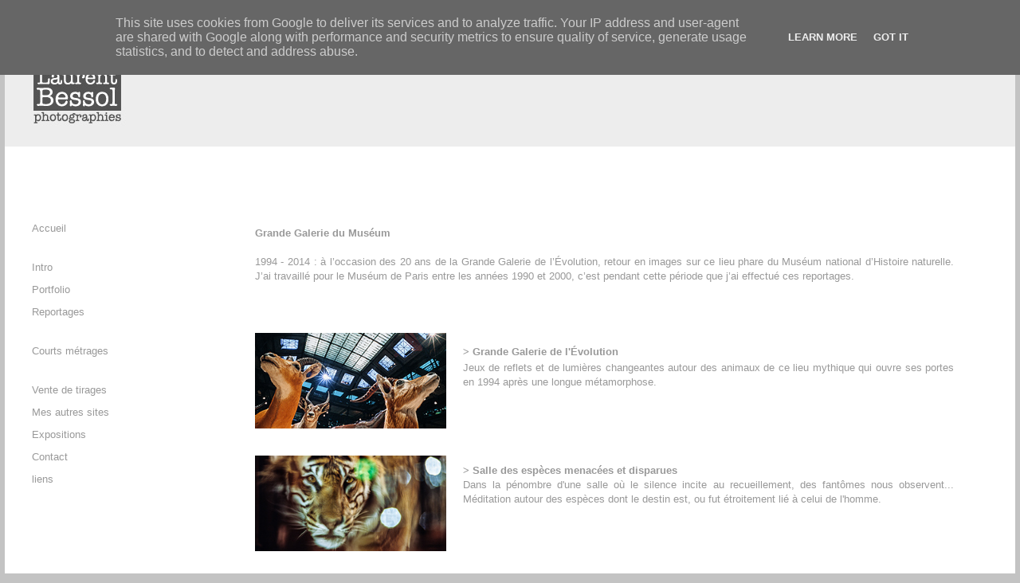

--- FILE ---
content_type: text/html; charset=UTF-8
request_url: http://www.laurentbessol-photographies.fr/p/grande-galerie-du-museum.html
body_size: 10546
content:
<!DOCTYPE html>
<html class='v2' dir='ltr' xmlns='http://www.w3.org/1999/xhtml' xmlns:b='http://www.google.com/2005/gml/b' xmlns:data='http://www.google.com/2005/gml/data' xmlns:expr='http://www.google.com/2005/gml/expr'>
<head>
<link href='https://www.blogger.com/static/v1/widgets/335934321-css_bundle_v2.css' rel='stylesheet' type='text/css'/>
<meta content='IE=EmulateIE7' http-equiv='X-UA-Compatible'/>
<meta content='width=1100' name='viewport'/>
<meta content='text/html; charset=UTF-8' http-equiv='Content-Type'/>
<meta content='blogger' name='generator'/>
<link href='http://www.laurentbessol-photographies.fr/favicon.ico' rel='icon' type='image/x-icon'/>
<link href='http://www.laurentbessol-photographies.fr/p/grande-galerie-du-museum.html' rel='canonical'/>
<link rel="alternate" type="application/atom+xml" title="Laurent Bessol photographies - Atom" href="http://www.laurentbessol-photographies.fr/feeds/posts/default" />
<link rel="alternate" type="application/rss+xml" title="Laurent Bessol photographies - RSS" href="http://www.laurentbessol-photographies.fr/feeds/posts/default?alt=rss" />
<link rel="service.post" type="application/atom+xml" title="Laurent Bessol photographies - Atom" href="https://www.blogger.com/feeds/556638660650047186/posts/default" />
<!--Can't find substitution for tag [blog.ieCssRetrofitLinks]-->
<meta content='http://www.laurentbessol-photographies.fr/p/grande-galerie-du-museum.html' property='og:url'/>
<meta content='Grande Galerie du Muséum' property='og:title'/>
<meta content='   Grande Galerie du Muséum     1994 - 2014 : à l’occasion des 20 ans de la Grande Galerie de l’Évolution, retour en images sur ce lieu ph...' property='og:description'/>
<meta content='https://blogger.googleusercontent.com/img/b/R29vZ2xl/AVvXsEh2TArvKIeN6G6aLHpemCDda9vCulDX-JPn8OWQLyhO4ekPA2cVUyBzUtW8P5ga4q81GFyi2PlbM79JFZ82qAZ4FC4USFO7ZUt8joxxfm2B5zhGMXiJ3oYOkUqoRX33Tmcsp4_EbVBHaEA/w1200-h630-p-k-no-nu/vignette-grande-galerie.jpg' property='og:image'/>
<title>Laurent Bessol photographies: Grande Galerie du Muséum</title>
<style type='text/css'>@font-face{font-family:'Josefin Sans';font-style:normal;font-weight:400;font-display:swap;src:url(//fonts.gstatic.com/s/josefinsans/v34/Qw3PZQNVED7rKGKxtqIqX5E-AVSJrOCfjY46_DjQbMlhLybpUVzEEaq2.woff2)format('woff2');unicode-range:U+0102-0103,U+0110-0111,U+0128-0129,U+0168-0169,U+01A0-01A1,U+01AF-01B0,U+0300-0301,U+0303-0304,U+0308-0309,U+0323,U+0329,U+1EA0-1EF9,U+20AB;}@font-face{font-family:'Josefin Sans';font-style:normal;font-weight:400;font-display:swap;src:url(//fonts.gstatic.com/s/josefinsans/v34/Qw3PZQNVED7rKGKxtqIqX5E-AVSJrOCfjY46_DjQbMhhLybpUVzEEaq2.woff2)format('woff2');unicode-range:U+0100-02BA,U+02BD-02C5,U+02C7-02CC,U+02CE-02D7,U+02DD-02FF,U+0304,U+0308,U+0329,U+1D00-1DBF,U+1E00-1E9F,U+1EF2-1EFF,U+2020,U+20A0-20AB,U+20AD-20C0,U+2113,U+2C60-2C7F,U+A720-A7FF;}@font-face{font-family:'Josefin Sans';font-style:normal;font-weight:400;font-display:swap;src:url(//fonts.gstatic.com/s/josefinsans/v34/Qw3PZQNVED7rKGKxtqIqX5E-AVSJrOCfjY46_DjQbMZhLybpUVzEEQ.woff2)format('woff2');unicode-range:U+0000-00FF,U+0131,U+0152-0153,U+02BB-02BC,U+02C6,U+02DA,U+02DC,U+0304,U+0308,U+0329,U+2000-206F,U+20AC,U+2122,U+2191,U+2193,U+2212,U+2215,U+FEFF,U+FFFD;}</style>
<style id='page-skin-1' type='text/css'><!--
/*
-----------------------------------------------
Blogger Template Style
Name:     Ethereal
Designer: Jason Morrow
URL:      jasonmorrow.etsy.com
----------------------------------------------- */
/* Variable definitions
====================
<Variable name="keycolor" description="Main Color" type="color" default="#000000"/>
<Group description="Body Text" selector="body">
<Variable name="body.font" description="Font" type="font"
default="normal normal 13px Arial, Tahoma, Helvetica, FreeSans, sans-serif"/>
<Variable name="body.text.color" description="Text Color" type="color" default="#666666"/>
</Group>
<Group description="Background" selector=".body-fauxcolumns-outer">
<Variable name="body.background.color" description="Outer Background" type="color" default="#fb5e53"/>
<Variable name="content.background.color" description="Main Background" type="color" default="#ffffff"/>
<Variable name="body.border.color" description="Border Color" type="color" default="#fb5e53"/>
</Group>
<Group description="Links" selector=".main-inner">
<Variable name="link.color" description="Link Color" type="color" default="#2198a6"/>
<Variable name="link.visited.color" description="Visited Color" type="color" default="#4d469c"/>
<Variable name="link.hover.color" description="Hover Color" type="color" default="#999999"/>
</Group>
<Group description="Blog Title" selector=".header h1">
<Variable name="header.font" description="Font" type="font"
default="normal normal 60px Times, 'Times New Roman', FreeSerif, serif"/>
<Variable name="header.text.color" description="Text Color" type="color" default="#ff8b8b"/>
</Group>
<Group description="Blog Description" selector=".header .description">
<Variable name="description.text.color" description="Description Color" type="color"
default="#666666"/>
</Group>
<Group description="Tabs Text" selector=".tabs-inner .widget li a">
<Variable name="tabs.font" description="Font" type="font"
default="normal normal 12px Arial, Tahoma, Helvetica, FreeSans, sans-serif"/>
<Variable name="tabs.selected.text.color" description="Selected Color" type="color" default="#ffffff"/>
<Variable name="tabs.text.color" description="Text Color" type="color" default="#999999"/>
</Group>
<Group description="Tabs Background" selector=".tabs-outer .PageList">
<Variable name="tabs.selected.background.color" description="Selected Color" type="color" default="#ffa183"/>
<Variable name="tabs.background.color" description="Background Color" type="color" default="#ffdfc7"/>
<Variable name="tabs.border.bevel.color" description="Bevel Color" type="color" default="#fb5e53"/>
</Group>
<Group description="Post Title" selector="h3.post-title, h4, h3.post-title a">
<Variable name="post.title.font" description="Font" type="font"
default="normal normal 24px Times, Times New Roman, serif"/>
<Variable name="post.title.text.color" description="Text Color" type="color" default="#2198a6"/>
</Group>
<Group description="Gadget Title" selector="h2">
<Variable name="widget.title.font" description="Title Font" type="font"
default="normal bold 12px Arial, Tahoma, Helvetica, FreeSans, sans-serif"/>
<Variable name="widget.title.text.color" description="Text Color" type="color" default="#999999"/>
<Variable name="widget.title.border.bevel.color" description="Bevel Color" type="color" default="#dbdbdb"/>
</Group>
<Group description="Accents" selector=".main-inner .widget">
<Variable name="widget.alternate.text.color" description="Alternate Color" type="color" default="#cccccc"/>
<Variable name="widget.border.bevel.color" description="Bevel Color" type="color" default="#dbdbdb"/>
</Group>
<Variable name="body.background" description="Body Background" type="background"
color="#c3c3c3" default="$(color) none repeat-x scroll top left"/>
<Variable name="body.background.gradient" description="Body Gradient Cap" type="url"
default="none"/>
<Variable name="body.background.imageBorder" description="Body Image Border" type="url"
default="none"/>
<Variable name="body.background.imageBorder.position.left" description="Body Image Border Left" type="length"
default="0"/>
<Variable name="body.background.imageBorder.position.right" description="Body Image Border Right" type="length"
default="0"/>
<Variable name="header.background.gradient" description="Header Background Gradient" type="url" default="none"/>
<Variable name="content.background.gradient" description="Content Gradient" type="url" default="none"/>
<Variable name="link.decoration" description="Link Decoration" type="string" default="none"/>
<Variable name="link.visited.decoration" description="Link Visited Decoration" type="string" default="none"/>
<Variable name="link.hover.decoration" description="Link Hover Decoration" type="string" default="underline"/>
<Variable name="widget.padding.top" description="Widget Padding Top" type="length" default="15px"/>
<Variable name="date.space" description="Date Space" type="length" default="15px"/>
<Variable name="post.first.padding.top" description="First Post Padding Top" type="length" default="0"/>
<Variable name="mobile.background.overlay" description="Mobile Background Overlay" type="string" default=""/>
<Variable name="mobile.background.size" description="Mobile Background Size" type="string" default="auto"/>
<Variable name="startSide" description="Side where text starts in blog language" type="automatic" default="left"/>
<Variable name="endSide" description="Side where text ends in blog language" type="automatic" default="right"/>
*/
/* Content
----------------------------------------------- */
body {
font: normal normal 13px Verdana, Geneva, sans-serif;
color: #999999;
background: #c3c3c3 none no-repeat scroll center center;
}
html body .content-outer {
min-width: 0;
max-width: 100%;
width: 100%;
}
a:link {
text-decoration: none;
color: #999999;
}
a:visited {
text-decoration: none;
color: #999999;
}
a:hover {
text-decoration: underline;
color: #ff9900;
}
.main-inner {
padding-top: 15px;
}
.body-fauxcolumn-outer {
background: transparent none repeat-x scroll top center;
}
.content-fauxcolumns .fauxcolumn-inner {
background: #ffffff url(//www.blogblog.com/1kt/ethereal/bird-2toned-blue-fade.png) repeat-x scroll top left;
border-left: 1px solid #c3c3c3;
border-right: 1px solid #c3c3c3;
}
/* Flexible Background
----------------------------------------------- */
.content-fauxcolumn-outer .fauxborder-left {
width: 100%;
padding-left: 300px;
margin-left: -300px;
background-color: transparent;
background-image: none;
background-repeat: no-repeat;
background-position: left top;
}
.content-fauxcolumn-outer .fauxborder-right {
margin-right: -299px;
width: 299px;
background-color: transparent;
background-image: none;
background-repeat: no-repeat;
background-position: right top;
}
/* Columns
----------------------------------------------- */
.content-inner {
padding: 0;
}
/* Header
----------------------------------------------- */
.header-inner {
padding: 0px 0 3px;
}
.header-inner .section {
margin: 0 1px;
}
.Header h1 {
font: normal normal 0x Josefin Sans;
color: #ffffff;
}
.Header h1 a {
color: #ffffff;
}
.Header .description {
font-size: 115%;
color: #ffffff;
}
.header-inner .Header .titlewrapper,
.header-inner .Header .descriptionwrapper {
padding-left: 0 35px;
padding-right: 0;
margin-bottom: 0;
}
/* Tabs
----------------------------------------------- */
.tabs-outer {
position: relative;
background: transparent;
}
.tabs-cap-top, .tabs-cap-bottom {
position: absolute;
width: 100%;
}
.tabs-cap-bottom {
bottom: 0;
}
.tabs-inner {
padding: 0;
}
.tabs-inner .section {
margin: 0 1px;
}
*+html body .tabs-inner .widget li {
padding: 1px;
}
.PageList {
border-bottom: 1px solid #ffffff;
}
.tabs-inner .widget li.selected a,
.tabs-inner .widget li a:hover {
position: relative;
-moz-border-radius-topleft: 5px;
-moz-border-radius-topright: 5px;
-webkit-border-top-left-radius: 5px;
-webkit-border-top-right-radius: 5px;
-goog-ms-border-top-left-radius: 5px;
-goog-ms-border-top-right-radius: 5px;
border-top-left-radius: 5px;
border-top-right-radius: 5px;
background: #ffffff none ;
color: #444444;
}
.tabs-inner .widget li a {
display: inline-block;
margin: 0;
margin-right: 1px;
padding: .65em 1.5em;
font: normal normal 20px Josefin Sans;
color: #999999;
background-color: #ffffff;
-moz-border-radius-topleft: 5px;
-moz-border-radius-topright: 5px;
-webkit-border-top-left-radius: 5px;
-webkit-border-top-right-radius: 5px;
-goog-ms-border-top-left-radius: 5px;
-goog-ms-border-top-right-radius: 5px;
border-top-left-radius: 5px;
border-top-right-radius: 5px;
}
/* Headings
----------------------------------------------- */
h2 {
font: normal bold 15px 'Trebuchet MS', Trebuchet, sans-serif;
color: #666666;
}
/* Widgets
----------------------------------------------- */
.main-inner .column-left-inner {
padding: 0 0 0 20px;
}
.main-inner .column-left-inner .section {
margin-right: 0;
}
.main-inner .column-right-inner {
padding: 0 20px 0 0;
}
.main-inner .column-right-inner .section {
margin-left: 0;
}
.main-inner .section {
padding: 0;
}
.main-inner .widget {
padding: 0 0 15px;
margin: 20px 0;
border-bottom: 1px solid #ffffff;
}
.main-inner .widget h2 {
margin: 0;
padding: .6em 0 .5em;
}
.footer-inner .widget h2 {
padding: 0 0 .4em;
}
.main-inner .widget h2 + div, .footer-inner .widget h2 + div {
padding-top: 15px;
}
.main-inner .widget .widget-content {
margin: 0;
padding: 15px 0 0;
}
.main-inner .widget ul, .main-inner .widget #ArchiveList ul.flat {
margin: -15px -15px -15px;
padding: 0;
list-style: none;
}
.main-inner .sidebar .widget h2 {
border-bottom: 1px solid #ffffff;
}
.main-inner .widget #ArchiveList {
margin: -15px 0 0;
}
.main-inner .widget ul li, .main-inner .widget #ArchiveList ul.flat li {
padding: .5em 15px;
text-indent: 0;
}
.main-inner .widget #ArchiveList ul li {
padding-top: .25em;
padding-bottom: .25em;
}
.main-inner .widget ul li:first-child, .main-inner .widget #ArchiveList ul.flat li:first-child {
border-top: none;
}
.main-inner .widget ul li:last-child, .main-inner .widget #ArchiveList ul.flat li:last-child {
border-bottom: none;
}
.main-inner .widget .post-body ul {
padding: 0 2.5em;
margin: .5em 0;
list-style: disc;
}
.main-inner .widget .post-body ul li {
padding: 0.25em 0;
margin-bottom: .25em;
color: #999999;
border: none;
}
.footer-inner .widget ul {
padding: 0;
list-style: none;
}
.widget .zippy {
color: #ffffff;
}
/* Posts
----------------------------------------------- */
.main.section {
margin: 0 20px;
}
body .main-inner .Blog {
padding: 0;
background-color: transparent;
border: none;
}
.main-inner .widget h2.date-header {
border-bottom: 1px solid #ffffff;
}
.date-outer {
position: relative;
margin: 15px 0 20px;
}
.date-outer:first-child {
margin-top: 25px;
}
.date-posts {
clear: both;
}
.post-outer, .inline-ad {
border-bottom: 1px solid #ffffff;
padding: 30px 0;
}
.post-outer {
padding-bottom: 10px;
}
.post-outer:first-child {
padding-top: 0;
border-top: none;
}
.post-outer:last-child, .inline-ad:last-child {
border-bottom: none;
}
.post-body img {
padding: 8px;
}
h3.post-title, h4 {
font: normal normal 0px 'Trebuchet MS', Trebuchet, sans-serif;
color: #666666;
}
h3.post-title a {
font: normal normal 0px 'Trebuchet MS', Trebuchet, sans-serif;
color: #666666;
text-decoration: none;
}
h3.post-title a:hover {
color: #ff9900;
text-decoration: underline;
}
.post-header {
margin: 0 0 1.5em;
}
.post-body {
line-height: 1.4;
}
.post-footer {
margin: 1.5em 0 0;
}
#blog-pager {
padding: 15px;
}
.blog-feeds, .post-feeds {
margin: 1em 0;
text-align: center;
}
.post-outer .comments {
margin-top: 2em;
}
/* Comments
----------------------------------------------- */
.comments .comments-content .icon.blog-author {
background-repeat: no-repeat;
background-image: url([data-uri]);
}
.comments .comments-content .loadmore a {
background: #ffffff url(//www.blogblog.com/1kt/ethereal/bird-2toned-blue-fade.png) repeat-x scroll top left;
}
.comments .comments-content .loadmore a {
border-top: 1px solid #ffffff;
border-bottom: 1px solid #ffffff;
}
.comments .comment-thread.inline-thread {
background: #ffffff url(//www.blogblog.com/1kt/ethereal/bird-2toned-blue-fade.png) repeat-x scroll top left;
}
.comments .continue {
border-top: 2px solid #ffffff;
}
/* Footer
----------------------------------------------- */
.footer-inner {
padding: 30px 0;
overflow: hidden;
}
/* Mobile
----------------------------------------------- */
body.mobile  {
padding: 0 10px;
background-size: auto
}
.mobile .body-fauxcolumn-outer {
background: ;
}
.mobile .content-fauxcolumns .fauxcolumn-inner {
opacity: 0.75;
}
.mobile .content-fauxcolumn-outer .fauxborder-right {
margin-right: 0;
}
.mobile-link-button {
background-color: #ffffff;
}
.mobile-link-button a:link, .mobile-link-button a:visited {
color: #444444;
}
.mobile-index-contents {
color: #444444;
}
.mobile .body-fauxcolumn-outer {
background-size: 100% auto;
}
.mobile .mobile-date-outer {
border-bottom: transparent;
}
.mobile .PageList {
border-bottom: none;
}
.mobile .tabs-inner .section {
margin: 0;
}
.mobile .tabs-inner .PageList .widget-content {
background: #ffffff none;
color: #444444;
}
.mobile .tabs-inner .PageList .widget-content .pagelist-arrow {
border-left: 1px solid #444444;
}
.mobile .footer-inner {
overflow: visible;
}
body.mobile .AdSense {
margin: 0 -10px;
}

--></style>
<style id='template-skin-1' type='text/css'><!--
body {
min-width: 1270px;
}
.content-outer, .content-fauxcolumn-outer, .region-inner {
min-width: 1270px;
max-width: 1270px;
_width: 1270px;
}
.main-inner .columns {
padding-left: 250px;
padding-right: 0px;
}
.main-inner .fauxcolumn-center-outer {
left: 250px;
right: 0px;
/* IE6 does not respect left and right together */
_width: expression(this.parentNode.offsetWidth -
parseInt("250px") -
parseInt("0px") + 'px');
}
.main-inner .fauxcolumn-left-outer {
width: 250px;
}
.main-inner .fauxcolumn-right-outer {
width: 0px;
}
.main-inner .column-left-outer {
width: 250px;
right: 100%;
margin-left: -250px;
}
.main-inner .column-right-outer {
width: 0px;
margin-right: -0px;
}
#layout {
min-width: 0;
}
#layout .content-outer {
min-width: 0;
width: 800px;
}
#layout .region-inner {
min-width: 0;
width: auto;
}
--></style>
<link href='https://www.blogger.com/dyn-css/authorization.css?targetBlogID=556638660650047186&amp;zx=d24369b3-851b-489f-93d4-170d2849255d' media='none' onload='if(media!=&#39;all&#39;)media=&#39;all&#39;' rel='stylesheet'/><noscript><link href='https://www.blogger.com/dyn-css/authorization.css?targetBlogID=556638660650047186&amp;zx=d24369b3-851b-489f-93d4-170d2849255d' rel='stylesheet'/></noscript>
<meta name='google-adsense-platform-account' content='ca-host-pub-1556223355139109'/>
<meta name='google-adsense-platform-domain' content='blogspot.com'/>

<script type="text/javascript" language="javascript">
  // Supply ads personalization default for EEA readers
  // See https://www.blogger.com/go/adspersonalization
  adsbygoogle = window.adsbygoogle || [];
  if (typeof adsbygoogle.requestNonPersonalizedAds === 'undefined') {
    adsbygoogle.requestNonPersonalizedAds = 1;
  }
</script>


</head>
<body class='loading'>
<div class='navbar no-items section' id='navbar'>
</div>
<div class='body-fauxcolumns'>
<div class='fauxcolumn-outer body-fauxcolumn-outer'>
<div class='cap-top'>
<div class='cap-left'></div>
<div class='cap-right'></div>
</div>
<div class='fauxborder-left'>
<div class='fauxborder-right'></div>
<div class='fauxcolumn-inner'>
</div>
</div>
<div class='cap-bottom'>
<div class='cap-left'></div>
<div class='cap-right'></div>
</div>
</div>
</div>
<div class='content'>
<div class='content-fauxcolumns'>
<div class='fauxcolumn-outer content-fauxcolumn-outer'>
<div class='cap-top'>
<div class='cap-left'></div>
<div class='cap-right'></div>
</div>
<div class='fauxborder-left'>
<div class='fauxborder-right'></div>
<div class='fauxcolumn-inner'>
</div>
</div>
<div class='cap-bottom'>
<div class='cap-left'></div>
<div class='cap-right'></div>
</div>
</div>
</div>
<div class='content-outer'>
<div class='content-cap-top cap-top'>
<div class='cap-left'></div>
<div class='cap-right'></div>
</div>
<div class='fauxborder-left content-fauxborder-left'>
<div class='fauxborder-right content-fauxborder-right'></div>
<div class='content-inner'>
<header>
<div class='header-outer'>
<div class='header-cap-top cap-top'>
<div class='cap-left'></div>
<div class='cap-right'></div>
</div>
<div class='fauxborder-left header-fauxborder-left'>
<div class='fauxborder-right header-fauxborder-right'></div>
<div class='region-inner header-inner'>
<div class='header section' id='header'><div class='widget Header' data-version='1' id='Header1'>
<div id='header-inner'>
<a href='http://www.laurentbessol-photographies.fr/' style='display: block'>
<img alt='Laurent Bessol photographies' height='154px; ' id='Header1_headerimg' src='https://blogger.googleusercontent.com/img/b/R29vZ2xl/AVvXsEiZaN_NFxTjK4T7mZH_ofy3dhVarK2WQAJOxYGHQblow4jZ6JSKSFHvqaxv_4nNE_hIPHaOvoQvfDFgrsCy2XyxHU9EShMu8nWHytwv7WmIWZ7OOoprjSUSuykAz1Qiqlq_ukQezyd08MY/s1600/LB_photographies_banniere_grise.jpg' style='display: block' width='1270px; '/>
</a>
</div>
</div></div>
</div>
</div>
<div class='header-cap-bottom cap-bottom'>
<div class='cap-left'></div>
<div class='cap-right'></div>
</div>
</div>
</header>
<div class='tabs-outer'>
<div class='tabs-cap-top cap-top'>
<div class='cap-left'></div>
<div class='cap-right'></div>
</div>
<div class='fauxborder-left tabs-fauxborder-left'>
<div class='fauxborder-right tabs-fauxborder-right'></div>
<div class='region-inner tabs-inner'>
<div class='tabs section' id='crosscol'><div class='widget PageList' data-version='1' id='PageList1'>
<div class='widget-content'>
<ul>
</ul>
<div class='clear'></div>
</div>
</div></div>
<div class='tabs no-items section' id='crosscol-overflow'></div>
</div>
</div>
<div class='tabs-cap-bottom cap-bottom'>
<div class='cap-left'></div>
<div class='cap-right'></div>
</div>
</div>
<div class='main-outer'>
<div class='main-cap-top cap-top'>
<div class='cap-left'></div>
<div class='cap-right'></div>
</div>
<div class='fauxborder-left main-fauxborder-left'>
<div class='fauxborder-right main-fauxborder-right'></div>
<div class='region-inner main-inner'>
<div class='columns fauxcolumns'>
<div class='fauxcolumn-outer fauxcolumn-center-outer'>
<div class='cap-top'>
<div class='cap-left'></div>
<div class='cap-right'></div>
</div>
<div class='fauxborder-left'>
<div class='fauxborder-right'></div>
<div class='fauxcolumn-inner'>
</div>
</div>
<div class='cap-bottom'>
<div class='cap-left'></div>
<div class='cap-right'></div>
</div>
</div>
<div class='fauxcolumn-outer fauxcolumn-left-outer'>
<div class='cap-top'>
<div class='cap-left'></div>
<div class='cap-right'></div>
</div>
<div class='fauxborder-left'>
<div class='fauxborder-right'></div>
<div class='fauxcolumn-inner'>
</div>
</div>
<div class='cap-bottom'>
<div class='cap-left'></div>
<div class='cap-right'></div>
</div>
</div>
<div class='fauxcolumn-outer fauxcolumn-right-outer'>
<div class='cap-top'>
<div class='cap-left'></div>
<div class='cap-right'></div>
</div>
<div class='fauxborder-left'>
<div class='fauxborder-right'></div>
<div class='fauxcolumn-inner'>
</div>
</div>
<div class='cap-bottom'>
<div class='cap-left'></div>
<div class='cap-right'></div>
</div>
</div>
<!-- corrects IE6 width calculation -->
<div class='columns-inner'>
<div class='column-center-outer'>
<div class='column-center-inner'>
<div class='main section' id='main'><div class='widget Blog' data-version='1' id='Blog1'>
<div class='blog-posts hfeed'>

          <div class="date-outer">
        

          <div class="date-posts">
        
<div class='post-outer'>
<div class='post hentry' itemprop='blogPost' itemscope='itemscope' itemtype='http://schema.org/BlogPosting'>
<meta content='https://blogger.googleusercontent.com/img/b/R29vZ2xl/AVvXsEh2TArvKIeN6G6aLHpemCDda9vCulDX-JPn8OWQLyhO4ekPA2cVUyBzUtW8P5ga4q81GFyi2PlbM79JFZ82qAZ4FC4USFO7ZUt8joxxfm2B5zhGMXiJ3oYOkUqoRX33Tmcsp4_EbVBHaEA/s1600/vignette-grande-galerie.jpg' itemprop='image_url'/>
<meta content='556638660650047186' itemprop='blogId'/>
<meta content='7811977866942980800' itemprop='postId'/>
<a name='7811977866942980800'></a>
<h3 class='post-title entry-title' itemprop='name'>
Grande Galerie du Muséum
</h3>
<div class='post-header'>
<div class='post-header-line-1'></div>
</div>
<div class='post-body entry-content' id='post-body-7811977866942980800' itemprop='description articleBody'>
<br />
<br />
<div style="margin-left: 2.3em; margin-right: 3.3em; text-align: justify;">
<span style="font-family: &quot;verdana&quot; , sans-serif;"><b>Grande Galerie du Muséum</b></span></div>
<div style="text-align: justify;">
<br /></div>
<div style="margin-left: 2.3em; margin-right: 3.3em; text-align: justify;">
<span style="font-family: &quot;verdana&quot; , sans-serif;">1994 - 2014 : a&#768; l&#8217;occasion des 20 ans de la Grande Galerie de l&#8217;E&#769;volution, retour en images sur ce lieu phare du Muse&#769;um national d&#8217;Histoire naturelle.
J&#8217;ai travaille&#769; pour le Muse&#769;um de Paris entre les anne&#769;es 1990 et 2000, c&#8217;est pendant cette pe&#769;riode que j&#8217;ai effectue&#769; ces reportages.&nbsp;</span></div>
<br />
<br />
<br />
<div style="margin-left: -4.5em; margin-right: 3.3em; text-align: justify;">
<a href="http://bessol-photographe.blogspot.fr/p/grande-galerie.html" style="clear: left; float: left; margin-bottom: 1em; margin-right: 1em;"><img alt="http://bessol-photographe.blogspot.fr/p/grande-galerie.html" border="0" height="120" src="https://blogger.googleusercontent.com/img/b/R29vZ2xl/AVvXsEh2TArvKIeN6G6aLHpemCDda9vCulDX-JPn8OWQLyhO4ekPA2cVUyBzUtW8P5ga4q81GFyi2PlbM79JFZ82qAZ4FC4USFO7ZUt8joxxfm2B5zhGMXiJ3oYOkUqoRX33Tmcsp4_EbVBHaEA/s1600/vignette-grande-galerie.jpg" width="320" /></a><span style="font-size: small;"><span style="font-family: &quot;trebuchet ms&quot; , sans-serif;">&nbsp;</span></span><br />
<b><span style="font-size: large;"><a href="http://bessol-photographe.blogspot.fr/p/grande-galerie.html"><span style="font-size: xx-small;"><span style="font-family: &quot;trebuchet ms&quot; , sans-serif;"><span style="font-size: small;">&gt; </span><span style="font-size: small;">Grande Galerie de l'Évolution</span></span></span></a></span></b><br />
<div style="text-align: justify;">
<span style="font-size: small;"><span style="font-family: &quot;trebuchet ms&quot; , sans-serif;">Jeux de reflets et de lumières changeantes autour des animaux de ce lieu mythique qui ouvre ses portes en 1994 après une longue métamorphose.</span></span></div>
<br />
<br />
<br />
<br />
<div class="separator" style="clear: both; text-align: left;">
<a href="http://bessol-photographe.blogspot.fr/p/salle-des-especes-disparues.html" style="clear: left; float: left; margin-bottom: 1em; margin-right: 1em;"><img alt="http://bessol-photographe.blogspot.fr/p/salle-des-especes-disparues.html" border="0" height="120" src="https://blogger.googleusercontent.com/img/b/R29vZ2xl/AVvXsEgf40B_FxFRRv9mKkaZcvqD7dFBl9Czp9cjmxm1vxzr0TKSKj0pwjAE7t2Qqu4ysilAkhecjui0htOKPLWWX1dbcqkjzxgaO8psNkTovpJZWSvqOHJCnrW9iqIvyLxjz15r9T27wUjedtw/s1600/vignette-especes-disparues.jpg" width="320" /></a></div>
<br />
<b><a href="http://bessol-photographe.blogspot.fr/p/salle-des-especes-disparues.html"><span style="font-size: small;"><span style="font-family: &quot;trebuchet ms&quot; , sans-serif;">&gt; Salle des <span style="font-family: &quot;trebuchet ms&quot; , sans-serif;">e</span>spèces menacées et disparues</span></span></a></b><br />
<div style="text-align: justify;">
<span style="font-size: small;"><span style="font-family: &quot;trebuchet ms&quot; , sans-serif;">Dans la pénombre d'une salle où le silence incite au recueillement, des fantômes nous observent... Méditation autour des espèces dont le destin est, ou fut étroitement lié à celui de l'homme.</span></span></div>
<br />
<br />
<br />
<div class="separator" style="clear: both; text-align: center;">
<a href="http://bessol-photographe.blogspot.fr/p/caravane-de-la-savane-africaine.html" style="clear: left; float: left; margin-bottom: 1em; margin-right: 1em;"><img alt="http://bessol-photographe.blogspot.fr/p/caravane-de-la-savane-africaine.html" border="0" height="240" src="https://blogger.googleusercontent.com/img/b/R29vZ2xl/AVvXsEjlNIR4L8U4DXb7I6UdZbpHzr4lU7uIX_fnKwXFLp3Rx48l2OiYU1EktQ8aiSRbX6ewe299Nh8pUhm_O6EHJmbzXRe2pQW0ntonHgElFfSMu9MJvi-fjx0mHby1a23pa4VB56LJS6BUdzQ/s1600/vignette-caravane-africaine.jpg" width="320" /></a></div>
<br />
<div style="text-align: left;">
<b><a href="http://bessol-photographe.blogspot.fr/p/caravane-de-la-savane-africaine.html"><span style="font-size: small;"><span style="font-family: &quot;trebuchet ms&quot; , sans-serif;">&gt; Portraits des animaux de la savane</span></span></a></b></div>
<div style="text-align: justify;">
<span style="font-size: small;"><span style="font-family: &quot;trebuchet ms&quot; , sans-serif;">Les animaux de la Caravane de la Savane africaine sont les véritables stars&nbsp;du lieu. Portraits serrés pour un hommage à cette vie recréée par les taxidermistes d'hier et d'aujourd'hui.</span></span></div>
</div>
<div style='clear: both;'></div>
</div>
<div class='post-footer'>
<div class='post-footer-line post-footer-line-1'><span class='post-author vcard'>
</span>
<span class='post-comment-link'>
</span>
<span class='post-icons'>
</span>
<div class='post-share-buttons goog-inline-block'>
</div>
</div>
<div class='post-footer-line post-footer-line-2'></div>
<div class='post-footer-line post-footer-line-3'></div>
</div>
</div>
<div class='comments' id='comments'>
<a name='comments'></a>
</div>
</div>

        </div></div>
      
</div>
<div class='blog-pager' id='blog-pager'>
<a class='home-link' href='http://www.laurentbessol-photographies.fr/'>Accueil</a>
</div>
<div class='clear'></div>
<div class='blog-feeds'>
<div class='feed-links'>
Inscription à :
<a class='feed-link' href='http://www.laurentbessol-photographies.fr/feeds/posts/default' target='_blank' type='application/atom+xml'>Commentaires (Atom)</a>
</div>
</div>
</div></div>
</div>
</div>
<div class='column-left-outer'>
<div class='column-left-inner'>
<aside>
<div class='sidebar section' id='sidebar-left-1'><div class='widget Text' data-version='1' id='Text1'>
<div class='widget-content'>
<br />
</div>
<div class='clear'></div>
</div><div class='widget PageList' data-version='1' id='PageList2'>
<div class='widget-content'>
<ul>
<li>
<a href='http://www.laurentbessol-photographies.fr/'>Accueil</a>
</li>
</ul>
<div class='clear'></div>
</div>
</div><div class='widget PageList' data-version='1' id='PageList3'>
<div class='widget-content'>
<ul>
<li>
<a href='http://www.laurentbessol-photographies.fr/p/bio.html'>Intro</a>
</li>
<li>
<a href='http://www.laurentbessol-photographies.fr/p/portfolio.html'>Portfolio</a>
</li>
<li>
<a href='http://www.laurentbessol-photographies.fr/p/reportages.html'>Reportages</a>
</li>
</ul>
<div class='clear'></div>
</div>
</div><div class='widget PageList' data-version='1' id='PageList5'>
<div class='widget-content'>
<ul>
<li>
<a href='http://www.laurentbessol-photographies.fr/p/courts-metrages.html'>Courts métrages</a>
</li>
</ul>
<div class='clear'></div>
</div>
</div><div class='widget PageList' data-version='1' id='PageList4'>
<div class='widget-content'>
<ul>
<li>
<a href='http://www.laurentbessol-photographies.fr/p/vente-de-tirages.html'>Vente de tirages</a>
</li>
<li>
<a href='http://www.laurentbessol-photographies.fr/p/sites-internet.html'>Mes autres sites</a>
</li>
<li>
<a href='http://www.laurentbessol-photographies.fr/p/expositions.html'>Expositions</a>
</li>
<li>
<a href='http://www.laurentbessol-photographies.fr/p/contact.html'>Contact</a>
</li>
<li>
<a href='http://www.laurentbessol-photographies.fr/p/liens.html'>liens</a>
</li>
</ul>
<div class='clear'></div>
</div>
</div></div>
</aside>
</div>
</div>
<div class='column-right-outer'>
<div class='column-right-inner'>
<aside>
</aside>
</div>
</div>
</div>
<div style='clear: both'></div>
<!-- columns -->
</div>
<!-- main -->
</div>
</div>
<div class='main-cap-bottom cap-bottom'>
<div class='cap-left'></div>
<div class='cap-right'></div>
</div>
</div>
<footer>
<div class='footer-outer'>
<div class='footer-cap-top cap-top'>
<div class='cap-left'></div>
<div class='cap-right'></div>
</div>
<div class='fauxborder-left footer-fauxborder-left'>
<div class='fauxborder-right footer-fauxborder-right'></div>
<div class='region-inner footer-inner'>
<div class='foot section' id='footer-1'><div class='widget HTML' data-version='1' id='HTML1'>
<div class='widget-content'>
<style type="text/css">.blog-pager{display: none;}.blog-pager-newer-link{display: none;}.blog-pager-older-link{display: none;}</style><br /><style type="text/css">.feed-links {display: none;}</style><br /><style type="text/css">.quickedit{display:none;}</style>
</div>
<div class='clear'></div>
</div></div>
<!-- outside of the include in order to lock Attribution widget -->
<div class='foot section' id='footer-3'><div class='widget Text' data-version='1' id='Text6'>
<div class='widget-content'>
<div style="font-family: &quot;verdana&quot; , sans-serif; font-size: 8pt; margin-left: 43em;">&#169; Laurent Bessol 2023 - <a href="http://bessol-photographe.blogspot.fr/p/mentions-legales.html">Mentions légales et Conditions générales d'utilisation</a></div>
</div>
<div class='clear'></div>
</div></div>
</div>
</div>
<div class='footer-cap-bottom cap-bottom'>
<div class='cap-left'></div>
<div class='cap-right'></div>
</div>
</div>
</footer>
<!-- content -->
</div>
</div>
<div class='content-cap-bottom cap-bottom'>
<div class='cap-left'></div>
<div class='cap-right'></div>
</div>
</div>
</div>
<script type='text/javascript'>
    window.setTimeout(function() {
        document.body.className = document.body.className.replace('loading', '');
      }, 10);
  </script>
<!--It is your responsibility to notify your visitors about cookies used and data collected on your blog. Blogger makes a standard notification available for you to use on your blog, and you can customize it or replace with your own notice. See http://www.blogger.com/go/cookiechoices for more details.-->
<script defer='' src='/js/cookienotice.js'></script>
<script>
    document.addEventListener('DOMContentLoaded', function(event) {
      window.cookieChoices && cookieChoices.showCookieConsentBar && cookieChoices.showCookieConsentBar(
          (window.cookieOptions && cookieOptions.msg) || 'This site uses cookies from Google to deliver its services and to analyze traffic. Your IP address and user-agent are shared with Google along with performance and security metrics to ensure quality of service, generate usage statistics, and to detect and address abuse.',
          (window.cookieOptions && cookieOptions.close) || 'Got it',
          (window.cookieOptions && cookieOptions.learn) || 'Learn More',
          (window.cookieOptions && cookieOptions.link) || 'https://www.blogger.com/go/blogspot-cookies');
    });
  </script>

<script type="text/javascript" src="https://www.blogger.com/static/v1/widgets/3845888474-widgets.js"></script>
<script type='text/javascript'>
window['__wavt'] = 'AOuZoY50CRDMEaRIG8dKoQVpCv80p-jA7g:1768673143917';_WidgetManager._Init('//www.blogger.com/rearrange?blogID\x3d556638660650047186','//www.laurentbessol-photographies.fr/p/grande-galerie-du-museum.html','556638660650047186');
_WidgetManager._SetDataContext([{'name': 'blog', 'data': {'blogId': '556638660650047186', 'title': 'Laurent Bessol photographies', 'url': 'http://www.laurentbessol-photographies.fr/p/grande-galerie-du-museum.html', 'canonicalUrl': 'http://www.laurentbessol-photographies.fr/p/grande-galerie-du-museum.html', 'homepageUrl': 'http://www.laurentbessol-photographies.fr/', 'searchUrl': 'http://www.laurentbessol-photographies.fr/search', 'canonicalHomepageUrl': 'http://www.laurentbessol-photographies.fr/', 'blogspotFaviconUrl': 'http://www.laurentbessol-photographies.fr/favicon.ico', 'bloggerUrl': 'https://www.blogger.com', 'hasCustomDomain': true, 'httpsEnabled': false, 'enabledCommentProfileImages': true, 'gPlusViewType': 'FILTERED_POSTMOD', 'adultContent': false, 'analyticsAccountNumber': '', 'encoding': 'UTF-8', 'locale': 'fr', 'localeUnderscoreDelimited': 'fr', 'languageDirection': 'ltr', 'isPrivate': false, 'isMobile': false, 'isMobileRequest': false, 'mobileClass': '', 'isPrivateBlog': false, 'isDynamicViewsAvailable': true, 'feedLinks': '\x3clink rel\x3d\x22alternate\x22 type\x3d\x22application/atom+xml\x22 title\x3d\x22Laurent Bessol photographies - Atom\x22 href\x3d\x22http://www.laurentbessol-photographies.fr/feeds/posts/default\x22 /\x3e\n\x3clink rel\x3d\x22alternate\x22 type\x3d\x22application/rss+xml\x22 title\x3d\x22Laurent Bessol photographies - RSS\x22 href\x3d\x22http://www.laurentbessol-photographies.fr/feeds/posts/default?alt\x3drss\x22 /\x3e\n\x3clink rel\x3d\x22service.post\x22 type\x3d\x22application/atom+xml\x22 title\x3d\x22Laurent Bessol photographies - Atom\x22 href\x3d\x22https://www.blogger.com/feeds/556638660650047186/posts/default\x22 /\x3e\n', 'meTag': '', 'adsenseHostId': 'ca-host-pub-1556223355139109', 'adsenseHasAds': false, 'adsenseAutoAds': false, 'boqCommentIframeForm': true, 'loginRedirectParam': '', 'view': '', 'dynamicViewsCommentsSrc': '//www.blogblog.com/dynamicviews/4224c15c4e7c9321/js/comments.js', 'dynamicViewsScriptSrc': '//www.blogblog.com/dynamicviews/2dfa401275732ff9', 'plusOneApiSrc': 'https://apis.google.com/js/platform.js', 'disableGComments': true, 'interstitialAccepted': false, 'sharing': {'platforms': [{'name': 'Obtenir le lien', 'key': 'link', 'shareMessage': 'Obtenir le lien', 'target': ''}, {'name': 'Facebook', 'key': 'facebook', 'shareMessage': 'Partager sur Facebook', 'target': 'facebook'}, {'name': 'BlogThis!', 'key': 'blogThis', 'shareMessage': 'BlogThis!', 'target': 'blog'}, {'name': 'X', 'key': 'twitter', 'shareMessage': 'Partager sur X', 'target': 'twitter'}, {'name': 'Pinterest', 'key': 'pinterest', 'shareMessage': 'Partager sur Pinterest', 'target': 'pinterest'}, {'name': 'E-mail', 'key': 'email', 'shareMessage': 'E-mail', 'target': 'email'}], 'disableGooglePlus': true, 'googlePlusShareButtonWidth': 0, 'googlePlusBootstrap': '\x3cscript type\x3d\x22text/javascript\x22\x3ewindow.___gcfg \x3d {\x27lang\x27: \x27fr\x27};\x3c/script\x3e'}, 'hasCustomJumpLinkMessage': false, 'jumpLinkMessage': 'Lire la suite', 'pageType': 'static_page', 'pageId': '7811977866942980800', 'pageName': 'Grande Galerie du Mus\xe9um', 'pageTitle': 'Laurent Bessol photographies: Grande Galerie du Mus\xe9um'}}, {'name': 'features', 'data': {}}, {'name': 'messages', 'data': {'edit': 'Modifier', 'linkCopiedToClipboard': 'Lien copi\xe9 dans le presse-papiers\xa0!', 'ok': 'OK', 'postLink': 'Publier le lien'}}, {'name': 'template', 'data': {'name': 'custom', 'localizedName': 'Personnaliser', 'isResponsive': false, 'isAlternateRendering': false, 'isCustom': true}}, {'name': 'view', 'data': {'classic': {'name': 'classic', 'url': '?view\x3dclassic'}, 'flipcard': {'name': 'flipcard', 'url': '?view\x3dflipcard'}, 'magazine': {'name': 'magazine', 'url': '?view\x3dmagazine'}, 'mosaic': {'name': 'mosaic', 'url': '?view\x3dmosaic'}, 'sidebar': {'name': 'sidebar', 'url': '?view\x3dsidebar'}, 'snapshot': {'name': 'snapshot', 'url': '?view\x3dsnapshot'}, 'timeslide': {'name': 'timeslide', 'url': '?view\x3dtimeslide'}, 'isMobile': false, 'title': 'Grande Galerie du Mus\xe9um', 'description': '   Grande Galerie du Mus\xe9um     1994 - 2014 : a\u0300 l\u2019occasion des 20 ans de la Grande Galerie de l\u2019E\u0301volution, retour en images sur ce lieu ph...', 'featuredImage': 'https://blogger.googleusercontent.com/img/b/R29vZ2xl/AVvXsEh2TArvKIeN6G6aLHpemCDda9vCulDX-JPn8OWQLyhO4ekPA2cVUyBzUtW8P5ga4q81GFyi2PlbM79JFZ82qAZ4FC4USFO7ZUt8joxxfm2B5zhGMXiJ3oYOkUqoRX33Tmcsp4_EbVBHaEA/s1600/vignette-grande-galerie.jpg', 'url': 'http://www.laurentbessol-photographies.fr/p/grande-galerie-du-museum.html', 'type': 'item', 'isSingleItem': true, 'isMultipleItems': false, 'isError': false, 'isPage': true, 'isPost': false, 'isHomepage': false, 'isArchive': false, 'isLabelSearch': false, 'pageId': 7811977866942980800}}]);
_WidgetManager._RegisterWidget('_HeaderView', new _WidgetInfo('Header1', 'header', document.getElementById('Header1'), {}, 'displayModeFull'));
_WidgetManager._RegisterWidget('_PageListView', new _WidgetInfo('PageList1', 'crosscol', document.getElementById('PageList1'), {'title': '', 'links': [], 'mobile': false, 'showPlaceholder': true, 'hasCurrentPage': false}, 'displayModeFull'));
_WidgetManager._RegisterWidget('_BlogView', new _WidgetInfo('Blog1', 'main', document.getElementById('Blog1'), {'cmtInteractionsEnabled': false, 'lightboxEnabled': true, 'lightboxModuleUrl': 'https://www.blogger.com/static/v1/jsbin/4062214180-lbx__fr.js', 'lightboxCssUrl': 'https://www.blogger.com/static/v1/v-css/828616780-lightbox_bundle.css'}, 'displayModeFull'));
_WidgetManager._RegisterWidget('_TextView', new _WidgetInfo('Text1', 'sidebar-left-1', document.getElementById('Text1'), {}, 'displayModeFull'));
_WidgetManager._RegisterWidget('_PageListView', new _WidgetInfo('PageList2', 'sidebar-left-1', document.getElementById('PageList2'), {'title': '', 'links': [{'isCurrentPage': false, 'href': 'http://www.laurentbessol-photographies.fr/', 'title': 'Accueil'}], 'mobile': false, 'showPlaceholder': true, 'hasCurrentPage': false}, 'displayModeFull'));
_WidgetManager._RegisterWidget('_PageListView', new _WidgetInfo('PageList3', 'sidebar-left-1', document.getElementById('PageList3'), {'title': '', 'links': [{'isCurrentPage': false, 'href': 'http://www.laurentbessol-photographies.fr/p/bio.html', 'id': '7698912276875787149', 'title': 'Intro'}, {'isCurrentPage': false, 'href': 'http://www.laurentbessol-photographies.fr/p/portfolio.html', 'id': '4783883304423719444', 'title': 'Portfolio'}, {'isCurrentPage': false, 'href': 'http://www.laurentbessol-photographies.fr/p/reportages.html', 'id': '3333828705446680042', 'title': 'Reportages'}], 'mobile': false, 'showPlaceholder': true, 'hasCurrentPage': false}, 'displayModeFull'));
_WidgetManager._RegisterWidget('_PageListView', new _WidgetInfo('PageList5', 'sidebar-left-1', document.getElementById('PageList5'), {'title': '', 'links': [{'isCurrentPage': false, 'href': 'http://www.laurentbessol-photographies.fr/p/courts-metrages.html', 'id': '7117269431791443326', 'title': 'Courts m\xe9trages'}], 'mobile': false, 'showPlaceholder': true, 'hasCurrentPage': false}, 'displayModeFull'));
_WidgetManager._RegisterWidget('_PageListView', new _WidgetInfo('PageList4', 'sidebar-left-1', document.getElementById('PageList4'), {'title': '', 'links': [{'isCurrentPage': false, 'href': 'http://www.laurentbessol-photographies.fr/p/vente-de-tirages.html', 'id': '5525222293078766960', 'title': 'Vente de tirages'}, {'isCurrentPage': false, 'href': 'http://www.laurentbessol-photographies.fr/p/sites-internet.html', 'id': '791309838808199015', 'title': 'Mes autres sites'}, {'isCurrentPage': false, 'href': 'http://www.laurentbessol-photographies.fr/p/expositions.html', 'id': '2752062500567707471', 'title': 'Expositions'}, {'isCurrentPage': false, 'href': 'http://www.laurentbessol-photographies.fr/p/contact.html', 'id': '3507069290971343227', 'title': 'Contact'}, {'isCurrentPage': false, 'href': 'http://www.laurentbessol-photographies.fr/p/liens.html', 'id': '5917771440367601487', 'title': 'liens'}], 'mobile': false, 'showPlaceholder': true, 'hasCurrentPage': false}, 'displayModeFull'));
_WidgetManager._RegisterWidget('_HTMLView', new _WidgetInfo('HTML1', 'footer-1', document.getElementById('HTML1'), {}, 'displayModeFull'));
_WidgetManager._RegisterWidget('_TextView', new _WidgetInfo('Text6', 'footer-3', document.getElementById('Text6'), {}, 'displayModeFull'));
</script>
</body>
</html>